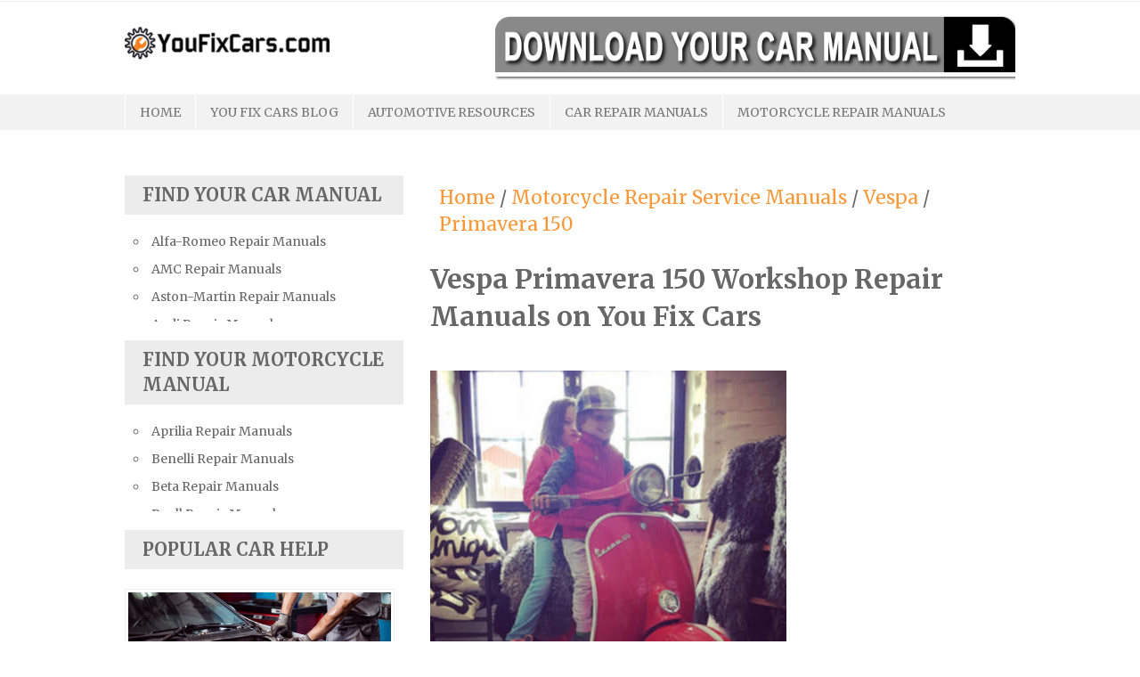

--- FILE ---
content_type: text/html; charset=UTF-8
request_url: https://www.youfixcars.com/motorcycle-service-repair-manual/Vespa/Primavera+150
body_size: 11713
content:
<!DOCTYPE html>
<html lang="en-US">
<head>
<meta charset="UTF-8">
<meta name="viewport" content="width=device-width, initial-scale=1">
<link rel="profile" href="https://gmpg.org/xfn/11">
<link rel="pingback" href="https://www.youfixcars.com/xmlrpc.php">

	<!-- This site is optimized with the Yoast SEO plugin v15.2.1 - https://yoast.com/wordpress/plugins/seo/ -->
	<title>Vespa Primavera 150 Service Repair Manual - Vespa Primavera 150 PDF Online Downloads</title>
	<meta property="og:locale" content="en_US" />
	<meta property="og:title" content="Page not found - YouFixCars.com" />
	<meta property="og:site_name" content="YouFixCars.com" />
	<script type="application/ld+json" class="yoast-schema-graph">{"@context":"https://schema.org","@graph":[{"@type":"Organization","@id":"https://www.youfixcars.com/#organization","name":"You Fix Cars","url":"https://www.youfixcars.com/","sameAs":[],"logo":{"@type":"ImageObject","@id":"https://www.youfixcars.com/#logo","inLanguage":"en-US","url":"https://www.youfixcars.com/wp-content/uploads/2017/04/you-fix-cars-logo-300px.png","width":300,"height":56,"caption":"You Fix Cars"},"image":{"@id":"https://www.youfixcars.com/#logo"}},{"@type":"WebSite","@id":"https://www.youfixcars.com/#website","url":"https://www.youfixcars.com/","name":"YouFixCars.com","description":"Auto Repair Help and DIY Resources","publisher":{"@id":"https://www.youfixcars.com/#organization"},"potentialAction":[{"@type":"SearchAction","target":"https://www.youfixcars.com/?s={search_term_string}","query-input":"required name=search_term_string"}],"inLanguage":"en-US"}]}</script>
	<!-- / Yoast SEO plugin. -->


<link rel='dns-prefetch' href='//fonts.googleapis.com' />
<link rel='dns-prefetch' href='//s.w.org' />
<link rel="alternate" type="application/rss+xml" title="YouFixCars.com &raquo; Feed" href="https://www.youfixcars.com/feed/" />
<link rel="alternate" type="application/rss+xml" title="YouFixCars.com &raquo; Comments Feed" href="https://www.youfixcars.com/comments/feed/" />
		<script type="text/javascript">
			window._wpemojiSettings = {"baseUrl":"https:\/\/s.w.org\/images\/core\/emoji\/13.0.0\/72x72\/","ext":".png","svgUrl":"https:\/\/s.w.org\/images\/core\/emoji\/13.0.0\/svg\/","svgExt":".svg","source":{"concatemoji":"https:\/\/www.youfixcars.com\/wp-includes\/js\/wp-emoji-release.min.js?ver=5.5.17"}};
			!function(e,a,t){var n,r,o,i=a.createElement("canvas"),p=i.getContext&&i.getContext("2d");function s(e,t){var a=String.fromCharCode;p.clearRect(0,0,i.width,i.height),p.fillText(a.apply(this,e),0,0);e=i.toDataURL();return p.clearRect(0,0,i.width,i.height),p.fillText(a.apply(this,t),0,0),e===i.toDataURL()}function c(e){var t=a.createElement("script");t.src=e,t.defer=t.type="text/javascript",a.getElementsByTagName("head")[0].appendChild(t)}for(o=Array("flag","emoji"),t.supports={everything:!0,everythingExceptFlag:!0},r=0;r<o.length;r++)t.supports[o[r]]=function(e){if(!p||!p.fillText)return!1;switch(p.textBaseline="top",p.font="600 32px Arial",e){case"flag":return s([127987,65039,8205,9895,65039],[127987,65039,8203,9895,65039])?!1:!s([55356,56826,55356,56819],[55356,56826,8203,55356,56819])&&!s([55356,57332,56128,56423,56128,56418,56128,56421,56128,56430,56128,56423,56128,56447],[55356,57332,8203,56128,56423,8203,56128,56418,8203,56128,56421,8203,56128,56430,8203,56128,56423,8203,56128,56447]);case"emoji":return!s([55357,56424,8205,55356,57212],[55357,56424,8203,55356,57212])}return!1}(o[r]),t.supports.everything=t.supports.everything&&t.supports[o[r]],"flag"!==o[r]&&(t.supports.everythingExceptFlag=t.supports.everythingExceptFlag&&t.supports[o[r]]);t.supports.everythingExceptFlag=t.supports.everythingExceptFlag&&!t.supports.flag,t.DOMReady=!1,t.readyCallback=function(){t.DOMReady=!0},t.supports.everything||(n=function(){t.readyCallback()},a.addEventListener?(a.addEventListener("DOMContentLoaded",n,!1),e.addEventListener("load",n,!1)):(e.attachEvent("onload",n),a.attachEvent("onreadystatechange",function(){"complete"===a.readyState&&t.readyCallback()})),(n=t.source||{}).concatemoji?c(n.concatemoji):n.wpemoji&&n.twemoji&&(c(n.twemoji),c(n.wpemoji)))}(window,document,window._wpemojiSettings);
		</script>
		<style type="text/css">
img.wp-smiley,
img.emoji {
	display: inline !important;
	border: none !important;
	box-shadow: none !important;
	height: 1em !important;
	width: 1em !important;
	margin: 0 .07em !important;
	vertical-align: -0.1em !important;
	background: none !important;
	padding: 0 !important;
}
</style>
	<link rel='stylesheet' id='wp-block-library-css'  href='https://www.youfixcars.com/wp-includes/css/dist/block-library/style.min.css?ver=5.5.17' type='text/css' media='all' />
<link rel='stylesheet' id='contact-form-7-css'  href='https://www.youfixcars.com/wp-content/plugins/contact-form-7/includes/css/styles.css?ver=5.3' type='text/css' media='all' />
<link rel='stylesheet' id='zimple-lite-merriweather-google-font-style-css'  href='//fonts.googleapis.com/css?family=Merriweather%3A400%2C700%2C300italic&#038;ver=5.5.17' type='text/css' media='all' />
<link rel='stylesheet' id='font-awesome-css'  href='https://www.youfixcars.com/wp-content/themes/zimple-lite/css/font-awesome.min.css?ver=5.5.17' type='text/css' media='all' />
<link rel='stylesheet' id='bootstrap-css'  href='https://www.youfixcars.com/wp-content/themes/zimple-lite/css/bootstrap.min.css?ver=5.5.17' type='text/css' media='all' />
<link rel='stylesheet' id='flexslider-css'  href='https://www.youfixcars.com/wp-content/themes/zimple-lite/css/flexslider.css?ver=5.5.17' type='text/css' media='all' />
<link rel='stylesheet' id='stylesheet-css'  href='https://www.youfixcars.com/wp-content/themes/zimple-lite/style.css?ver=5.5.17' type='text/css' media='all' />
<link rel='stylesheet' id='responsive-css'  href='https://www.youfixcars.com/wp-content/themes/zimple-lite/css/responsive.css?ver=5.5.17' type='text/css' media='all' />
<script type='text/javascript' src='https://www.youfixcars.com/wp-includes/js/jquery/jquery.js?ver=1.12.4-wp' id='jquery-core-js'></script>
<link rel="https://api.w.org/" href="https://www.youfixcars.com/wp-json/" /><link rel="EditURI" type="application/rsd+xml" title="RSD" href="https://www.youfixcars.com/xmlrpc.php?rsd" />
<link rel="wlwmanifest" type="application/wlwmanifest+xml" href="https://www.youfixcars.com/wp-includes/wlwmanifest.xml" /> 
<meta name="generator" content="WordPress 5.5.17" />
	<style type="text/css">

		/* Main Navigtiona  */
		
		#site-navigation {
			background: ;
		}

		#site-navigation ul li:hover,
		#site-navigation ul li:hover > a,
		#site-navigation ul li.current-menu-parent > a,
		#site-navigation ul li.current-menu-ancestor > a,
		#site-navigation ul li.current_page_ancestor > a,
		#site-navigation ul li.current-menu-item > a {
			background: ;
		}
		

		/* Link color */
		a, .widget ul li a,
		.f-widget ul li a .site-footer .textwidget {
			color: ;
		}

	</style>
	<meta name="description" content="Vespa Primavera 150 for factory, & Haynes service repair manuals. Vespa Primavera 150 repair manual PDF"><meta name="keywords" content="Vespa Primavera 150 Engine, Vespa Primavera 150 Control System, Vespa Primavera 150 Mechanical, Vespa Primavera 150 Fuel Service Specifications, Vespa Primavera 150 Emission Control, Vespa Primavera 150 Intake Exhaust Cooling, Vespa Primavera 150 Lube, Vespa Primavera 150 Ignition Starting Charging, Vespa Primavera 150 Motorcycle Transmission Clutch, Vespa Primavera 150 Manual Transmission, Vespa Primavera 150 Transfer Propeller Shaft, Vespa Primavera 150 Drive Shaft, Vespa Primavera 150 Differential, Vespa Primavera 150 Axle Suspension, Vespa Primavera 150 Tire & Wheel, Vespa Primavera 150 Brake Control, Vespa Primavera 150 Brake, Vespa Primavera 150 Parking Brake, Vespa Primavera 150 Steering Column, Vespa Primavera 150 Power Steering, Vespa Primavera 150 Air Condition, Vespa Primavera 150 Suppl Restraint System, Vespa Primavera 150 Seat Belt, Vespa Primavera 150 Engine Immobilizer, Vespa Primavera 150 Cruise Control, Vespa Primavera 150 Wiper & Washer, Vespa Primavera 150 Door Lock, Vespa Primavera 150 Meter Audio/Visual, Vespa Primavera 150 Horn, Vespa Primavera 150 Windshield/Glass Mirror, Vespa Primavera 150 Instrument Panel, Vespa Primavera 150 Seat, Vespa Primavera 150 Engine Hood/ Door, Vespa Primavera 150 Exterior & Interior, Vespa Primavera 150 Electrical"></head>

<body class="error404 wp-custom-logo sidebar-left">
<div id="page" class="site">
	<a class="skip-link screen-reader-text" href="#main">Skip to content</a>

	<header id="masthead" class="site-header" role="banner">

		<div class="header-section">
			<div class="site-headline inner clearfix">
				<div class="col-lg-12">
									</div>
			</div>
		</div>

		<div class="inner clearfix">
			<div class="inner-header">
				<!-- Logo -->
							<div class="site-branding logo col-xs-4 col-sm-12 col-md-4 col-lg-4">
															<h2 class="site-title logo" itemprop="headline">
							<a href="https://www.youfixcars.com/" rel="home" title="Auto Repair Help and DIY Resources">
								<img src="https://www.youfixcars.com/wp-content/uploads/2017/04/cropped-you-fix-cars-logo-300px-1.png" alt="Auto Repair Help and DIY Resources" />
							</a>
						</h2>
											</div>
			
				<!-- Header Ads -->
										<div class="ads-728x90 ads-top col-xs-8 col-sm-12 col-md-12 col-lg-8">
							<div id="text-5" class="widget widget_text">			<div class="textwidget"><p><a href="https://www.youfixcars.com/auto-service-repair-manual/"><img loading="lazy" class="wp-image-2964 alignright" src="https://www.youfixcars.com/wp-content/uploads/2018/02/repairBanner.gif" alt="Car Repair Manuals" width="584" height="55" /></a></p>
</div>
		</div>						</div>
					
					
			</div>
		</div>

		<nav  class="secondary-navigation default-menu navbar navbar-default" role="navigation"> 
			<div class="main-menu inner">
				<div class="navbar-header"> 
					<button type="button" class="navbar-toggle" data-toggle="collapse" data-target=".navbar-ex1-collapse"> 
						<span class="sr-only">Toggle Navigation</span> 
						<span class="icon-bar"></span> 
						<span class="icon-bar"></span> 
						<span class="icon-bar"></span> 
					</button>
					<a class="navbar-brand" href="#">Menu</a>
				</div>

									<div class="collapse navbar-collapse navbar-ex1-collapse"> 

						<ul id="menu-top-nav-without-car-manuals" class="menu nav navbar-nav"><li id="menu-item-3508" class="menu-item menu-item-type-custom menu-item-object-custom menu-item-3508"><a href="/">Home</a></li>
<li id="menu-item-3494" class="menu-item menu-item-type-custom menu-item-object-custom menu-item-has-children menu-item-3494"><a href="/fix-cars-blog/">You Fix Cars Blog</a>
<ul class="sub-menu">
	<li id="menu-item-3695" class="menu-item menu-item-type-taxonomy menu-item-object-category menu-item-3695"><a href="https://www.youfixcars.com/category/popular-car-help/">Popular Car Help</a></li>
	<li id="menu-item-3692" class="menu-item menu-item-type-taxonomy menu-item-object-category menu-item-3692"><a href="https://www.youfixcars.com/category/automotive-info/">Automotive Info</a></li>
	<li id="menu-item-3694" class="menu-item menu-item-type-taxonomy menu-item-object-category menu-item-3694"><a href="https://www.youfixcars.com/category/auto-maintenance/">Auto Maintenance</a></li>
	<li id="menu-item-3691" class="menu-item menu-item-type-taxonomy menu-item-object-category menu-item-3691"><a href="https://www.youfixcars.com/category/car-repair-help/">Car Repair Help</a></li>
	<li id="menu-item-3693" class="menu-item menu-item-type-taxonomy menu-item-object-category menu-item-3693"><a href="https://www.youfixcars.com/category/buying-and-selling/">Buying and Selling Automobiles</a></li>
	<li id="menu-item-3496" class="menu-item menu-item-type-custom menu-item-object-custom menu-item-3496"><a href="/fix-cars-blog-legacy/">Older Car Repair Posts</a></li>
</ul>
</li>
<li id="menu-item-3497" class="menu-item menu-item-type-custom menu-item-object-custom menu-item-has-children menu-item-3497"><a href="#">Automotive Resources</a>
<ul class="sub-menu">
	<li id="menu-item-3498" class="menu-item menu-item-type-custom menu-item-object-custom menu-item-3498"><a href="/automotive-air-conditioning/">Air Conditioning</a></li>
	<li id="menu-item-3499" class="menu-item menu-item-type-custom menu-item-object-custom menu-item-3499"><a href="/automotive-engine/">Automobile Engines</a></li>
	<li id="menu-item-3500" class="menu-item menu-item-type-custom menu-item-object-custom menu-item-3500"><a href="/automotive-electrical/">Automotive Electrical</a></li>
	<li id="menu-item-3501" class="menu-item menu-item-type-custom menu-item-object-custom menu-item-3501"><a href="/car-suspension/">Steering and Suspension</a></li>
	<li id="menu-item-3502" class="menu-item menu-item-type-custom menu-item-object-custom menu-item-3502"><a href="/manual-drive-trains/">Manual Drive Trains</a></li>
	<li id="menu-item-3503" class="menu-item menu-item-type-custom menu-item-object-custom menu-item-3503"><a href="/automatic-transmissions/">Automatic Transmissions</a></li>
	<li id="menu-item-3504" class="menu-item menu-item-type-custom menu-item-object-custom menu-item-3504"><a href="/check-engine-light/">Check Engine Light</a></li>
	<li id="menu-item-3505" class="menu-item menu-item-type-custom menu-item-object-custom menu-item-3505"><a href="/car-disc-brakes/">Car Disc Brakes</a></li>
</ul>
</li>
<li id="menu-item-3733" class="menu-item menu-item-type-custom menu-item-object-custom menu-item-3733"><a href="/auto-service-repair-manual">Car Repair Manuals</a></li>
<li id="menu-item-3507" class="menu-item menu-item-type-custom menu-item-object-custom menu-item-3507"><a href="/motorcycle-service-repair-manual/">Motorcycle Repair Manuals</a></li>
</ul>					</div>
							</div>
		</nav>
		<div id="catcher" ></div>
	</header><!-- #masthead -->

	<center><div id="waldo-tag-5188" style="padding: 10px 0px;"></div></center>
	<div id="content" class="site-content inner"><style>
.output p {
    font-size: 1.5em;
}
.output li {
    padding: 4px 22px;
    margin: 5px 0;
    border-radius: 4px;
	font-size: 16px;
	font-weight: bold;
    -webkit-box-sizing: content-box !important;
    -moz-box-sizing: content-box !important;
    box-sizing: content-box !important;
        border: 1px solid #bbb;
        list-style: none;
}
.manualcount {
	font-size: 14px;
	font-weight: normal;
	color: #888888;
}
.carsnavi {
    font-size: 1.5em;
    margin: 10px;
    margin-bottom: 25px;
}


.gridli {
background: inherit !important;
padding: 0px !important;
border-radius: 0px 0px 5px 5px !important;
text-align: center;
    width: 200px;
    min-height: 250px;
    display: -moz-inline-stack;
    display: inline-block;
    vertical-align: top;
    margin: 15px !important;
    zoom: 1;
    *display: inline;
    _height: 250px;
}
.gridlistitem img{
max-width: 200px;
}
.gridlistitem {
    -webkit-box-sizing: content-box !important;
    -moz-box-sizing: content-box !important;
    box-sizing: content-box !important;
}
.makemodelname {
font-weight: bold;
font-size: 1.4em;
}

</style>

	<!--	<div id="main" style="margin-top: 0px !important;">

<div id="primary" class="c8 fr" role="main"> -->

<div id="content" class="site-content inner">
	<div id="primary" class="content-area content-left col-xs-12 col-sm-12 col-md-8 col-lg-8">
	    
	    
<div class="carsnavi">
			<a href="/" id="bread_home">Home</a> /
			<a href="/motorcycle-service-repair-manual">Motorcycle Repair Service Manuals</a>
							/ <a href="/motorcycle-service-repair-manual/Vespa">Vespa</a>
											/ <a href="/motorcycle-service-repair-manual/Vespa/Primavera+150">Primavera 150</a>
							</div>
<h1>Vespa Primavera 150 Workshop Repair Manuals on You Fix Cars</h1>
<br>
<div class="output">		
<div style="max-width: 500px;"><img alt="Vespa Primavera 150 service repair manuals" src="https://www.tradebit.com/images/manuals/motorcycle/408a4c6dcd5506f6b9281907e22c94e1.jpg" style="max-width: 100%;"></div><br><p>You Fix Cars has motorcycle service repair manuals for your Vespa Primavera 150 - download your manual now! <a rel="nofollow" href="https://www.tradebit.com/motorcycle-service-repair-manual/Vespa/Primavera+150">Vespa Primavera 150 service repair manuals</a></p><br><br><p><span style='font-weight: bold !important';>Complete list of Vespa Primavera 150 motorcycle service repair manuals:</span></p><br><br><ul><li style="background: none !important;" class="fileli"><img src="[data-uri]" style="float: left; margin-right: 5px;"> <a style="text-decoration: underline;" rel="nofollow" href="https://www.tradebit.com/filedetail.php/279504994-2013-vespa-primavera-125-150-i?a=506530">2013 Vespa Primavera 125 - 150  i.e. 3Valvole Service Manual</a></li></ul><br><br><br><br><br><br><br><br><br><br>
</div>
</div>
      
<aside id="secondary" class="widget-area ewidget col-xs-12 col-sm-4 col-md-4 col-lg-4" role="complementary">
	<section id="text-9" class="widget widget_text"><h2 class="widget-title">Find Your Car Manual</h2>			<div class="textwidget"><ul class="links-list" style="max-height: 100px; overflow: scroll;">
<li><a href="/auto-service-repair-manual/Alfa-Romeo">Alfa-Romeo Repair Manuals</a></li>
<li><a href="/auto-service-repair-manual/AMC">AMC Repair Manuals</a></li>
<li><a href="/auto-service-repair-manual/Aston-Martin">Aston-Martin Repair Manuals</a></li>
<li><a href="/auto-service-repair-manual/Audi">Audi Repair Manuals</a></li>
<li><a href="/auto-service-repair-manual/Austin">Austin Repair Manuals</a></li>
<li><a href="/auto-service-repair-manual/Austin-Healey">Austin-Healey Repair Manuals</a></li>
<li><a href="/auto-service-repair-manual/Bentley">Bentley Repair Manuals</a></li>
<li><a href="/auto-service-repair-manual/BMW">BMW Repair Manuals</a></li>
<li><a href="/auto-service-repair-manual/Buick">Buick Repair Manuals</a></li>
<li><a href="/auto-service-repair-manual/Cadillac">Cadillac Repair Manuals</a></li>
<li><a href="/auto-service-repair-manual/Chevrolet">Chevrolet Repair Manuals</a></li>
<li><a href="/auto-service-repair-manual/Chrysler">Chrysler Repair Manuals</a></li>
<li><a href="/auto-service-repair-manual/Citroen">Citroen Repair Manuals</a></li>
<li><a href="/auto-service-repair-manual/Dacia">Dacia Repair Manuals</a></li>
<li><a href="/auto-service-repair-manual/Daewoo">Daewoo Repair Manuals</a></li>
<li><a href="/auto-service-repair-manual/Daihatsu">Daihatsu Repair Manuals</a></li>
<li><a href="/auto-service-repair-manual/Datsun">Datsun Repair Manuals</a></li>
<li><a href="/auto-service-repair-manual/Dodge">Dodge Repair Manuals</a></li>
<li><a href="/auto-service-repair-manual/Eagle">Eagle Repair Manuals</a></li>
<li><a href="/auto-service-repair-manual/Ferrari">Ferrari Repair Manuals</a></li>
<li><a href="/auto-service-repair-manual/Ford">Ford Repair Manuals</a></li>
<li><a href="/auto-service-repair-manual/FIAT">FIAT Repair Manuals</a></li>
<li><a href="/auto-service-repair-manual/GMC">GMC Repair Manuals</a></li>
<li><a href="/auto-service-repair-manual/Holden">Holden Repair Manuals</a></li>
<li><a href="/auto-service-repair-manual/Hummer">Hummer Repair Manuals</a></li>
<li><a href="/auto-service-repair-manual/Hyundai">Hyundai Repair Manuals</a></li>
<li><a href="/auto-service-repair-manual/Infiniti">Infiniti Repair Manuals</a></li>
<li><a href="/auto-service-repair-manual/Isuzu">Isuzu Repair Manuals</a></li>
<li><a href="/auto-service-repair-manual/Jaguar">Jaguar Repair Manuals</a></li>
<li><a href="/auto-service-repair-manual/Jeep">Jeep Repair Manuals</a></li>
<li><a href="/auto-service-repair-manual/Kia">Kia Repair Manuals</a></li>
<li><a href="/auto-service-repair-manual/Lamborghini">Lamborghini Repair Manuals</a></li>
<li><a href="/auto-service-repair-manual/Lancia">Lancia Repair Manuals</a></li>
<li><a href="/auto-service-repair-manual/Land+Rover">Land Rover Repair Manuals</a></li>
<li><a href="/auto-service-repair-manual/Lexus">Lexus Repair Manuals</a></li>
<li><a href="/auto-service-repair-manual/Lincoln">Lincoln Repair Manuals</a></li>
<li><a href="/auto-service-repair-manual/Lotus">Lotus Repair Manuals</a></li>
<li><a href="/auto-service-repair-manual/Maserati">Maserati Repair Manuals</a></li>
<li><a href="/auto-service-repair-manual/Mazda">Mazda Repair Manuals</a></li>
<li><a href="/auto-service-repair-manual/Mercedes-Benz">Mercedes-Benz Repair Manuals</a></li>
<li><a href="/auto-service-repair-manual/Mercury">Mercury Repair Manuals</a></li>
<li><a href="/auto-service-repair-manual/MG">MG Repair Manuals</a></li>
<li><a href="/auto-service-repair-manual/MINI">MINI Repair Manuals</a></li>
<li><a href="/auto-service-repair-manual/Mitsubishi">Mitsubishi Repair Manuals</a></li>
<li><a href="/auto-service-repair-manual/Morgan">Morgan Repair Manuals</a></li>
<li><a href="/auto-service-repair-manual/Morris">Morris Repair Manuals</a></li>
<li><a href="/auto-service-repair-manual/Nissan">Nissan Repair Manuals</a></li>
<li><a href="/auto-service-repair-manual/Oldsmobile">Oldsmobile Repair Manuals</a></li>
<li><a href="/auto-service-repair-manual/Opel">Opel Repair Manuals</a></li>
<li><a href="/auto-service-repair-manual/Peugeot">Peugeot Repair Manuals</a></li>
<li><a href="/auto-service-repair-manual/Plymouth">Plymouth Repair Manuals</a></li>
<li><a href="/auto-service-repair-manual/Pontiac">Pontiac Repair Manuals</a></li>
<li><a href="/auto-service-repair-manual/Porsche">Porsche Repair Manuals</a></li>
<li><a href="/auto-service-repair-manual/Renault">Renault Repair Manuals</a></li>
<li><a href="/auto-service-repair-manual/Rolls-Royce">Rolls-Royce Repair Manuals</a></li>
<li><a href="/auto-service-repair-manual/Rover">Rover Repair Manuals</a></li>
<li><a href="/auto-service-repair-manual/Saab">Saab Repair Manuals</a></li>
<li><a href="/auto-service-repair-manual/Saturn">Saturn Repair Manuals</a></li>
<li><a href="/auto-service-repair-manual/Scion">Scion Repair Manuals</a></li>
<li><a href="/auto-service-repair-manual/Seat">Seat Repair Manuals</a></li>
<li><a href="/auto-service-repair-manual/Skoda">Skoda Repair Manuals</a></li>
<li><a href="/auto-service-repair-manual/Smart">Smart Repair Manuals</a></li>
<li><a href="/auto-service-repair-manual/Ssangyong">Ssangyong Repair Manuals</a></li>
<li><a href="/auto-service-repair-manual/Subaru">Subaru Repair Manuals</a></li>
<li><a href="/auto-service-repair-manual/Suzuki">Suzuki Repair Manuals</a></li>
<li><a href="/auto-service-repair-manual/Toyota">Toyota Repair Manuals</a></li>
<li><a href="/auto-service-repair-manual/Triumph">Triumph Repair Manuals</a></li>
<li><a href="/auto-service-repair-manual/TVR">TVR Repair Manuals</a></li>
<li><a href="/auto-service-repair-manual/Vauxhall">Vauxhall Repair Manuals</a></li>
<li><a href="/auto-service-repair-manual/Volkswagen">Volkswagen Repair Manuals</a></li>
<li><a href="/auto-service-repair-manual/Volvo">Volvo Repair Manuals</a></li>
</ul>
</div>
		</section><section id="text-8" class="widget widget_text"><h2 class="widget-title">Find your Motorcycle Manual</h2>			<div class="textwidget"><ul class="links-list" style="max-height: 100px; overflow: scroll;">
<li><a href="/motorcycle-service-repair-manual/Aprilia">Aprilia Repair Manuals</a></li>
<li><a href="/motorcycle-service-repair-manual/Benelli">Benelli Repair Manuals</a></li>
<li><a href="/motorcycle-service-repair-manual/Beta">Beta Repair Manuals</a></li>
<li><a href="/motorcycle-service-repair-manual/Buell">Buell Repair Manuals</a></li>
<li><a href="/motorcycle-service-repair-manual/Cagiva">Cagiva Repair Manuals</a></li>
<li><a href="/motorcycle-service-repair-manual/Can-Am">Can-Am Repair Manuals</a></li>
<li><a href="/motorcycle-service-repair-manual/Ducati">Ducati Repair Manuals</a></li>
<li><a href="/motorcycle-service-repair-manual/Harley-Davidson">Harley-Davidson Repair Manuals</a></li>
<li><a href="/motorcycle-service-repair-manual/Husaberg">Husaberg Repair Manuals</a></li>
<li><a href="/motorcycle-service-repair-manual/Husqvarna">Husqvarna Repair Manuals</a></li>
<li><a href="/motorcycle-service-repair-manual/Hyosung">Hyosung Repair Manuals</a></li>
<li><a href="/motorcycle-service-repair-manual/Indian">Indian Repair Manuals</a></li>
<li><a href="/motorcycle-service-repair-manual/Kawasaki">Kawasaki Repair Manuals</a></li>
<li><a href="/motorcycle-service-repair-manual/KTM">KTM Repair Manuals</a></li>
<li><a href="/motorcycle-service-repair-manual/Kymco">Kymco Repair Manuals</a></li>
<li><a href="/motorcycle-service-repair-manual/Laverda">Laverda Repair Manuals</a></li>
<li><a href="/motorcycle-service-repair-manual/Moto+Guzzi">Moto Guzzi Repair Manuals</a></li>
<li><a href="/motorcycle-service-repair-manual/MV">MV Repair Manuals</a></li>
<li><a href="/motorcycle-service-repair-manual/Piaggio">Piaggio Repair Manuals</a></li>
<li><a href="/motorcycle-service-repair-manual/Ural">Ural Repair Manuals</a></li>
<li><a href="/motorcycle-service-repair-manual/Vespa">Vespa Repair Manuals</a></li>
<li><a href="/motorcycle-service-repair-manual/Victory">Victory Repair Manuals</a></li>
<li><a href="/motorcycle-service-repair-manual/Yamaha">Yamaha Repair Manuals</a></li>
</ul>
</div>
		</section><style>
.rpwe-block ul{list-style:none!important;margin-left:0!important;padding-left:0!important;}.rpwe-block li{border-bottom:1px solid #eee;margin-bottom:10px;padding-bottom:10px;list-style-type: none;}.rpwe-block a{display:inline!important;text-decoration:none;}.rpwe-block h3{background:none!important;clear:none;margin-bottom:0!important;margin-top:0!important;font-weight:400;font-size:12px!important;line-height:1.5em;}.rpwe-thumb{border:1px solid #EEE!important;box-shadow:none!important;margin:2px 10px 2px 0;padding:3px!important;}.rpwe-summary{font-size:12px;}.rpwe-time{color:#bbb;font-size:11px;}.rpwe-comment{color:#bbb;font-size:11px;padding-left:5px;}.rpwe-alignleft{display:inline;float:left;}.rpwe-alignright{display:inline;float:right;}.rpwe-aligncenter{display:block;margin-left: auto;margin-right: auto;}.rpwe-clearfix:before,.rpwe-clearfix:after{content:"";display:table !important;}.rpwe-clearfix:after{clear:both;}.rpwe-clearfix{zoom:1;}
</style>
	<section id="rpwe_widget-4" class="widget rpwe_widget recent-posts-extended"><h2 class="widget-title">Popular Car Help</h2><div  class="rpwe-block "><ul class="rpwe-ul"><li class="rpwe-li rpwe-clearfix"><a class="rpwe-img" href="https://www.youfixcars.com/3072/7-signs-your-car-needs-a-tune-up/"  rel="bookmark"><img class="rpwe-aligncenter rpwe-thumb" src="https://www.youfixcars.com/wp-content/uploads/2018/06/car-needs-a-tune-up-974x300.jpeg" alt="7 Signs Your Car Needs a Tune-Up"></a><h3 class="rpwe-title"><a href="https://www.youfixcars.com/3072/7-signs-your-car-needs-a-tune-up/" title="Permalink to 7 Signs Your Car Needs a Tune-Up" rel="bookmark">7 Signs Your Car Needs a Tune-Up</a></h3><div class="rpwe-summary">Your car could be a fantastic piece of machinery that has never given you a problem. However, over time, that &hellip;</div></li><li class="rpwe-li rpwe-clearfix"><a class="rpwe-img" href="https://www.youfixcars.com/3087/how-to-fix-a-bad-exhaust-leak/"  rel="bookmark"><img class="rpwe-aligncenter rpwe-thumb" src="https://www.youfixcars.com/wp-content/uploads/2018/06/exhaust-leak-451x300.jpeg" alt="How to Fix a Bad Exhaust Leak"></a><h3 class="rpwe-title"><a href="https://www.youfixcars.com/3087/how-to-fix-a-bad-exhaust-leak/" title="Permalink to How to Fix a Bad Exhaust Leak" rel="bookmark">How to Fix a Bad Exhaust Leak</a></h3><div class="rpwe-summary">Exhaust leaks can become a serious issue if they aren't taken care of early enough. Here's a handy guide on &hellip;</div></li></ul></div><!-- Generated by http://wordpress.org/plugins/recent-posts-widget-extended/ --></section><style>
.rpwe-block ul{list-style:none!important;margin-left:0!important;padding-left:0!important;}.rpwe-block li{border-bottom:1px solid #eee;margin-bottom:10px;padding-bottom:10px;list-style-type: none;}.rpwe-block a{display:inline!important;text-decoration:none;}.rpwe-block h3{background:none!important;clear:none;margin-bottom:0!important;margin-top:0!important;font-weight:400;font-size:12px!important;line-height:1.5em;}.rpwe-thumb{border:1px solid #EEE!important;box-shadow:none!important;margin:2px 10px 2px 0;padding:3px!important;}.rpwe-summary{font-size:12px;}.rpwe-time{color:#bbb;font-size:11px;}.rpwe-comment{color:#bbb;font-size:11px;padding-left:5px;}.rpwe-alignleft{display:inline;float:left;}.rpwe-alignright{display:inline;float:right;}.rpwe-aligncenter{display:block;margin-left: auto;margin-right: auto;}.rpwe-clearfix:before,.rpwe-clearfix:after{content:"";display:table !important;}.rpwe-clearfix:after{clear:both;}.rpwe-clearfix{zoom:1;}
</style>
	<section id="rpwe_widget-2" class="widget rpwe_widget recent-posts-extended"><h2 class="widget-title">Recent You Fix Cars Posts</h2><div  class="rpwe-block "><ul class="rpwe-ul"><li class="rpwe-li rpwe-clearfix"><a class="rpwe-img" href="https://www.youfixcars.com/5072/the-3-most-important-things-to-do-before-buying-a-used-car-in-california-2/"  rel="bookmark"><img class="rpwe-alignleft rpwe-thumb" src="https://www.youfixcars.com/wp-content/uploads/2022/11/06cf6f41ad1a09c870302b808f0b245a-75x75.jpeg" alt="The 3 most Important Things to Do Before Buying a Used Car in California"></a><h3 class="rpwe-title"><a href="https://www.youfixcars.com/5072/the-3-most-important-things-to-do-before-buying-a-used-car-in-california-2/" title="Permalink to The 3 most Important Things to Do Before Buying a Used Car in California" rel="bookmark">The 3 most Important Things to Do Before Buying a Used Car in California</a></h3><time class="rpwe-time published" datetime="2022-11-07T20:45:02+00:00">November 7, 2022</time><div class="rpwe-summary">Did you know that Californians own over 17 million vehicles? &hellip;</div></li><li class="rpwe-li rpwe-clearfix"><a class="rpwe-img" href="https://www.youfixcars.com/4885/what-is-collision-coverage-and-does-your-vehicle-need-it-a-guide/"  rel="bookmark"><img class="rpwe-alignleft rpwe-thumb" src="https://www.youfixcars.com/wp-content/uploads/2021/10/629c0984cb3106d3cf78fa8b832550ed-75x75.jpg" alt="What Is Collision Coverage and Does Your Vehicle Need It? A Guide"></a><h3 class="rpwe-title"><a href="https://www.youfixcars.com/4885/what-is-collision-coverage-and-does-your-vehicle-need-it-a-guide/" title="Permalink to What Is Collision Coverage and Does Your Vehicle Need It? A Guide" rel="bookmark">What Is Collision Coverage and Does Your Vehicle Need It? A Guide</a></h3><time class="rpwe-time published" datetime="2021-10-11T05:50:04+00:00">October 11, 2021</time><div class="rpwe-summary">In any given year, there are approximately 48 million new &hellip;</div></li><li class="rpwe-li rpwe-clearfix"><a class="rpwe-img" href="https://www.youfixcars.com/4883/top-tips-for-off-road-driving/"  rel="bookmark"><img class="rpwe-alignleft rpwe-thumb" src="https://www.youfixcars.com/wp-content/uploads/2021/10/909e8a38f3005a01d82b8c17c49a990e-75x75.jpg" alt="Top Tips for Off Road Driving"></a><h3 class="rpwe-title"><a href="https://www.youfixcars.com/4883/top-tips-for-off-road-driving/" title="Permalink to Top Tips for Off Road Driving" rel="bookmark">Top Tips for Off Road Driving</a></h3><time class="rpwe-time published" datetime="2021-10-09T22:50:07+00:00">October 9, 2021</time><div class="rpwe-summary">Are you ready to try off road driving for the &hellip;</div></li><li class="rpwe-li rpwe-clearfix"><a class="rpwe-img" href="https://www.youfixcars.com/4881/8-impressive-benefits-of-buying-a-used-car/"  rel="bookmark"><img class="rpwe-alignleft rpwe-thumb" src="https://www.youfixcars.com/wp-content/uploads/2021/10/e9535b53f0c2e4bdf7202bc388aaa553-75x75.jpg" alt="8 Impressive Benefits of Buying a Used Car"></a><h3 class="rpwe-title"><a href="https://www.youfixcars.com/4881/8-impressive-benefits-of-buying-a-used-car/" title="Permalink to 8 Impressive Benefits of Buying a Used Car" rel="bookmark">8 Impressive Benefits of Buying a Used Car</a></h3><time class="rpwe-time published" datetime="2021-10-07T16:35:06+00:00">October 7, 2021</time><div class="rpwe-summary">Have you been thinking about upgrading your car? If so, &hellip;</div></li><li class="rpwe-li rpwe-clearfix"><a class="rpwe-img" href="https://www.youfixcars.com/4878/the-basics-of-car-market-value/"  rel="bookmark"><img class="rpwe-alignleft rpwe-thumb" src="https://www.youfixcars.com/wp-content/uploads/2021/10/599e13f8d6190d462eb651c7aeaa887f-75x75.jpg" alt="The Basics of Car Market Value"></a><h3 class="rpwe-title"><a href="https://www.youfixcars.com/4878/the-basics-of-car-market-value/" title="Permalink to The Basics of Car Market Value" rel="bookmark">The Basics of Car Market Value</a></h3><time class="rpwe-time published" datetime="2021-10-06T21:15:03+00:00">October 6, 2021</time><div class="rpwe-summary">Did you know that nearly 18 million cars are sold &hellip;</div></li><li class="rpwe-li rpwe-clearfix"><a class="rpwe-img" href="https://www.youfixcars.com/4875/how-to-make-money-from-your-car/"  rel="bookmark"><img class="rpwe-alignleft rpwe-thumb" src="https://www.youfixcars.com/wp-content/uploads/2021/10/c25ce320c5f1f64b5adf8c533b3acb39-75x75.jpg" alt="How to Make Money From Your Car"></a><h3 class="rpwe-title"><a href="https://www.youfixcars.com/4875/how-to-make-money-from-your-car/" title="Permalink to How to Make Money From Your Car" rel="bookmark">How to Make Money From Your Car</a></h3><time class="rpwe-time published" datetime="2021-10-05T15:55:04+00:00">October 5, 2021</time><div class="rpwe-summary">The 21st century is the age of the side hustle. &hellip;</div></li></ul></div><!-- Generated by http://wordpress.org/plugins/recent-posts-widget-extended/ --></section><section id="search-3" class="widget widget_search"><h2 class="widget-title">Search Car Repair Help</h2><form role="search" method="get" class="search-form" action="https://www.youfixcars.com/">
				<label>
					<span class="screen-reader-text">Search for:</span>
					<input type="search" class="search-field" placeholder="Search &hellip;" value="" name="s" />
				</label>
				<input type="submit" class="search-submit" value="Search" />
			</form></section><section id="nav_menu-5" class="widget widget_nav_menu"><h2 class="widget-title">Car Repair Resources</h2><div class="menu-main-links-on-side-container"><ul id="menu-main-links-on-side" class="menu"><li id="menu-item-32" class="menu-item menu-item-type-custom menu-item-object-custom menu-item-32"><a href="/">Home</a></li>
<li id="menu-item-1936" class="menu-item menu-item-type-post_type menu-item-object-page menu-item-1936"><a href="https://www.youfixcars.com/car-repair-manuals/">Auto Repair Manuals</a></li>
<li id="menu-item-1937" class="menu-item menu-item-type-post_type menu-item-object-page menu-item-1937"><a href="https://www.youfixcars.com/car-repair-help/">Car Repair Help</a></li>
<li id="menu-item-1938" class="menu-item menu-item-type-post_type menu-item-object-page menu-item-1938"><a href="https://www.youfixcars.com/auto-repair-videos/">Videos Auto Repair</a></li>
<li id="menu-item-1939" class="menu-item menu-item-type-post_type menu-item-object-page menu-item-1939"><a href="https://www.youfixcars.com/learn-auto-repair/">Automotive Training</a></li>
<li id="menu-item-1940" class="menu-item menu-item-type-post_type menu-item-object-page menu-item-1940"><a href="https://www.youfixcars.com/free-auto-repair-guide/">Free Car Repair Books</a></li>
<li id="menu-item-1941" class="menu-item menu-item-type-post_type menu-item-object-page menu-item-1941"><a href="https://www.youfixcars.com/auto-repair-news/">Auto Repair News</a></li>
<li id="menu-item-1942" class="menu-item menu-item-type-post_type menu-item-object-page menu-item-1942"><a href="https://www.youfixcars.com/automotive-special-tools/">Special Tools</a></li>
<li id="menu-item-1943" class="menu-item menu-item-type-post_type menu-item-object-page menu-item-1943"><a href="https://www.youfixcars.com/auto-repair-safety/">Auto Repair Safety</a></li>
</ul></div></section><section id="nav_menu-6" class="widget widget_nav_menu"><h2 class="widget-title">Car Repair Modules</h2><div class="menu-repair-modules-container"><ul id="menu-repair-modules" class="menu"><li id="menu-item-1948" class="menu-item menu-item-type-post_type menu-item-object-page menu-item-1948"><a href="https://www.youfixcars.com/automotive-air-conditioning/">Air Conditioning</a></li>
<li id="menu-item-1949" class="menu-item menu-item-type-post_type menu-item-object-page menu-item-1949"><a href="https://www.youfixcars.com/automotive-engine/">Engines Automobile</a></li>
<li id="menu-item-1950" class="menu-item menu-item-type-post_type menu-item-object-page menu-item-1950"><a href="https://www.youfixcars.com/automotive-electrical/">Automotive Electrical</a></li>
<li id="menu-item-1951" class="menu-item menu-item-type-post_type menu-item-object-page menu-item-1951"><a href="https://www.youfixcars.com/car-suspension/">Steering Suspension</a></li>
<li id="menu-item-1952" class="menu-item menu-item-type-post_type menu-item-object-page menu-item-1952"><a href="https://www.youfixcars.com/manual-drive-trains/">Manual Drive Trains</a></li>
<li id="menu-item-1953" class="menu-item menu-item-type-post_type menu-item-object-page menu-item-1953"><a href="https://www.youfixcars.com/automatic-transmissions/">Auto Transmissions</a></li>
<li id="menu-item-1954" class="menu-item menu-item-type-post_type menu-item-object-page menu-item-1954"><a href="https://www.youfixcars.com/check-engine-light/">Check Engine Light</a></li>
<li id="menu-item-1955" class="menu-item menu-item-type-post_type menu-item-object-page menu-item-1955"><a href="https://www.youfixcars.com/car-disc-brakes/">Car Disc Brakes</a></li>
<li id="menu-item-2005" class="menu-item menu-item-type-custom menu-item-object-custom menu-item-home menu-item-2005"><a href="https://www.youfixcars.com/#">Auto Repair Manuals</a></li>
<li id="menu-item-2006" class="menu-item menu-item-type-custom menu-item-object-custom menu-item-2006"><a href="https://www.youfixcars.com/manual-drive-trains/">Manual DriveTrains</a></li>
</ul></div></section><section id="nav_menu-9" class="widget widget_nav_menu"><h2 class="widget-title">YouFixCars.com Favorites</h2><div class="menu-youfixcars-favorites-container"><ul id="menu-youfixcars-favorites" class="menu"><li id="menu-item-3489" class="menu-item menu-item-type-custom menu-item-object-custom menu-item-3489"><a href="/wiring-diagrams/">Car Wiring Diagrams</a></li>
<li id="menu-item-3490" class="menu-item menu-item-type-custom menu-item-object-custom menu-item-3490"><a href="/chassis-lubrication/">Chassis Lubrication</a></li>
<li id="menu-item-3491" class="menu-item menu-item-type-custom menu-item-object-custom menu-item-3491"><a href="/knock-sensor-problems/">Knock Sensor Problems</a></li>
<li id="menu-item-3492" class="menu-item menu-item-type-custom menu-item-object-custom menu-item-3492"><a href="/mass-airflow-sensor/">Mass Airflow Sensor Problems</a></li>
<li id="menu-item-3493" class="menu-item menu-item-type-custom menu-item-object-custom menu-item-3493"><a href="/gas-cap-code/">Gas Cap Codes</a></li>
</ul></div></section><section id="nav_menu-7" class="widget widget_nav_menu"><h2 class="widget-title">Site Information</h2><div class="menu-site-information-container"><ul id="menu-site-information" class="menu"><li id="menu-item-2912" class="menu-item menu-item-type-post_type menu-item-object-page menu-item-2912"><a href="https://www.youfixcars.com/contact-youfixcars-com/">Contact YouFixCars.com</a></li>
<li id="menu-item-1992" class="menu-item menu-item-type-post_type menu-item-object-page menu-item-1992"><a href="https://www.youfixcars.com/privacy-policy-2/">Website Policies</a></li>
<li id="menu-item-1993" class="menu-item menu-item-type-post_type menu-item-object-page menu-item-1993"><a href="https://www.youfixcars.com/disclaimer-notice-2/">Disclosure Policy</a></li>
</ul></div></section><section id="text-7" class="widget widget_text"><h2 class="widget-title">Advertising Disclosure</h2>			<div class="textwidget"><p>I participate in the Amazon Services LLC Associates Program, an affiliate advertising program designed to provide a means for sites to earn advertising fees by advertising and linking to amazon.com. As an Amazon Associate I earn from qualifying purchases.</p>
</div>
		</section></aside><!-- #secondary -->
		

	</div><!-- #site-main -->


	</div><!-- #content -->

	<footer id="colophon" class="site-footer" role="contentinfo">
		
		
    <div class="footer-widget fwidget clearfix">
                    <div class="col-xs-12 col-sm-4 col-md-4 col-lg-4">
                <div id="nav_menu-8" class="widget widget_nav_menu"><h2 class="widget-title">Popular Repair Manuals</h2><div class="menu-popular-repair-manuals-container"><ul id="menu-popular-repair-manuals" class="menu"><li id="menu-item-3189" class="menu-item menu-item-type-custom menu-item-object-custom menu-item-3189"><a href="https://www.youfixcars.com/auto-service-repair-manual/Chevrolet/">Chevrolet Repair Manuals</a></li>
<li id="menu-item-3190" class="menu-item menu-item-type-custom menu-item-object-custom menu-item-3190"><a href="https://www.youfixcars.com/auto-service-repair-manual/Suzuki">Suzuki Repair Manuals</a></li>
<li id="menu-item-3191" class="menu-item menu-item-type-custom menu-item-object-custom menu-item-3191"><a href="https://www.youfixcars.com/auto-service-repair-manual/Ford">Ford Repair Manuals</a></li>
<li id="menu-item-3192" class="menu-item menu-item-type-custom menu-item-object-custom menu-item-3192"><a href="https://www.youfixcars.com/auto-service-repair-manual/BMW">BMW Repair Manuals</a></li>
<li id="menu-item-3193" class="menu-item menu-item-type-custom menu-item-object-custom menu-item-3193"><a href="https://www.youfixcars.com/auto-service-repair-manual/Toyota">Toyota Repair Manuals</a></li>
<li id="menu-item-3194" class="menu-item menu-item-type-custom menu-item-object-custom menu-item-3194"><a href="https://www.youfixcars.com/auto-service-repair-manual/GMC">GMC Repair Manuals</a></li>
<li id="menu-item-3195" class="menu-item menu-item-type-custom menu-item-object-custom menu-item-3195"><a href="https://www.youfixcars.com/auto-service-repair-manual/Subaru">Subaru Repair Manuals</a></li>
<li id="menu-item-3196" class="menu-item menu-item-type-custom menu-item-object-custom menu-item-3196"><a href="https://www.youfixcars.com/auto-service-repair-manual/Chrysler">Chrysler Repair Manuals</a></li>
<li id="menu-item-3615" class="menu-item menu-item-type-custom menu-item-object-custom menu-item-3615"><a href="https://www.youfixcars.com/auto-service-repair-manual/Volvo">Volvo Repair Manuals</a></li>
<li id="menu-item-3188" class="menu-item menu-item-type-custom menu-item-object-custom menu-item-3188"><a href="/auto-service-repair-manual/">* Find Your Repair Manual</a></li>
</ul></div></div>            </div>
                
                    <div class="col-xs-12 col-sm-4 col-md-4 col-lg-4">
                <style>
.rpwe-block ul{list-style:none!important;margin-left:0!important;padding-left:0!important;}.rpwe-block li{border-bottom:1px solid #eee;margin-bottom:10px;padding-bottom:10px;list-style-type: none;}.rpwe-block a{display:inline!important;text-decoration:none;}.rpwe-block h3{background:none!important;clear:none;margin-bottom:0!important;margin-top:0!important;font-weight:400;font-size:12px!important;line-height:1.5em;}.rpwe-thumb{border:1px solid #EEE!important;box-shadow:none!important;margin:2px 10px 2px 0;padding:3px!important;}.rpwe-summary{font-size:12px;}.rpwe-time{color:#bbb;font-size:11px;}.rpwe-comment{color:#bbb;font-size:11px;padding-left:5px;}.rpwe-alignleft{display:inline;float:left;}.rpwe-alignright{display:inline;float:right;}.rpwe-aligncenter{display:block;margin-left: auto;margin-right: auto;}.rpwe-clearfix:before,.rpwe-clearfix:after{content:"";display:table !important;}.rpwe-clearfix:after{clear:both;}.rpwe-clearfix{zoom:1;}
</style>
	<div id="rpwe_widget-3" class="widget rpwe_widget recent-posts-extended"><h2 class="widget-title">You Fix Cars Help</h2><div  class="rpwe-block "><ul class="rpwe-ul"><li class="rpwe-li rpwe-clearfix"><h3 class="rpwe-title"><a href="https://www.youfixcars.com/4871/a-beginners-guide-to-semi-truck-hauling/" title="Permalink to A Beginner&#8217;s Guide to Semi-Truck Hauling" rel="bookmark">A Beginner&#8217;s Guide to Semi-Truck Hauling</a></h3></li><li class="rpwe-li rpwe-clearfix"><h3 class="rpwe-title"><a href="https://www.youfixcars.com/4869/the-best-camping-gear-to-get-your-hands-on-in-2021/" title="Permalink to The Best Camping Gear to Get Your Hands On in 2021" rel="bookmark">The Best Camping Gear to Get Your Hands On in 2021</a></h3></li><li class="rpwe-li rpwe-clearfix"><h3 class="rpwe-title"><a href="https://www.youfixcars.com/4867/how-to-choose-the-right-insurance-policy/" title="Permalink to How to Choose the Right Insurance Policy" rel="bookmark">How to Choose the Right Insurance Policy</a></h3></li><li class="rpwe-li rpwe-clearfix"><h3 class="rpwe-title"><a href="https://www.youfixcars.com/4865/5-tips-for-saving-money-on-your-business-travels/" title="Permalink to 5 Tips for Saving Money on Your Business Travels" rel="bookmark">5 Tips for Saving Money on Your Business Travels</a></h3></li><li class="rpwe-li rpwe-clearfix"><h3 class="rpwe-title"><a href="https://www.youfixcars.com/4863/how-old-classic-cars-are-given-their-official-classic-designation/" title="Permalink to How Old Classic Cars Are Given Their Official Classic Designation" rel="bookmark">How Old Classic Cars Are Given Their Official Classic Designation</a></h3></li><li class="rpwe-li rpwe-clearfix"><h3 class="rpwe-title"><a href="https://www.youfixcars.com/4861/5-benefits-of-online-sales-training-courses-for-car-dealerships/" title="Permalink to 5 Benefits of Online Sales Training Courses for Car Dealerships" rel="bookmark">5 Benefits of Online Sales Training Courses for Car Dealerships</a></h3></li><li class="rpwe-li rpwe-clearfix"><h3 class="rpwe-title"><a href="https://www.youfixcars.com/4859/car-questions-can-a-car-fit-in-a-10x10-storage-unit/" title="Permalink to Car Questions: Can a Car Fit In a 10&#215;10 Storage Unit?" rel="bookmark">Car Questions: Can a Car Fit In a 10&#215;10 Storage Unit?</a></h3></li><li class="rpwe-li rpwe-clearfix"><h3 class="rpwe-title"><a href="https://www.youfixcars.com/4853/5-ways-to-wrap-cars-in-2021/" title="Permalink to 5 Ways to Wrap Cars in 2021" rel="bookmark">5 Ways to Wrap Cars in 2021</a></h3></li><li class="rpwe-li rpwe-clearfix"><h3 class="rpwe-title"><a href="https://www.youfixcars.com/4851/you-should-really-wrap-your-car-heres-why/" title="Permalink to You Should Really Wrap Your Car: Here&#8217;s Why" rel="bookmark">You Should Really Wrap Your Car: Here&#8217;s Why</a></h3></li></ul></div><!-- Generated by http://wordpress.org/plugins/recent-posts-widget-extended/ --></div>            </div>
        
                    <div class="col-xs-12 col-sm-4 col-md-4 col-lg-4">
                <div id="categories-2" class="widget widget_categories"><h2 class="widget-title">You Fix Cars Categories</h2>
			<ul>
					<li class="cat-item cat-item-11"><a href="https://www.youfixcars.com/category/repair-modules/air-conditioning/">Air Conditioning</a>
</li>
	<li class="cat-item cat-item-70"><a href="https://www.youfixcars.com/category/auto-maintenance/">Auto Maintenance</a>
</li>
	<li class="cat-item cat-item-2"><a href="https://www.youfixcars.com/category/auto-repair-manuals/">Auto Repair Manuals</a>
</li>
	<li class="cat-item cat-item-7"><a href="https://www.youfixcars.com/category/auto-repair-news/">Auto Repair News</a>
</li>
	<li class="cat-item cat-item-9"><a href="https://www.youfixcars.com/category/auto-repair-safety/">Auto Repair Safety</a>
</li>
	<li class="cat-item cat-item-30"><a href="https://www.youfixcars.com/category/automotive-info/">Automotive Info</a>
</li>
	<li class="cat-item cat-item-5"><a href="https://www.youfixcars.com/category/automotive-training/">Automotive Training</a>
</li>
	<li class="cat-item cat-item-91"><a href="https://www.youfixcars.com/category/buying-and-selling/">Buying and Selling</a>
</li>
	<li class="cat-item cat-item-3"><a href="https://www.youfixcars.com/category/car-repair-help/">Car Repair Help</a>
</li>
	<li class="cat-item cat-item-17"><a href="https://www.youfixcars.com/category/repair-modules/check-engine-light/">Check Engine Light</a>
</li>
	<li class="cat-item cat-item-12"><a href="https://www.youfixcars.com/category/repair-modules/engines-automobile/">Engines Automobile</a>
</li>
	<li class="cat-item cat-item-34"><a href="https://www.youfixcars.com/category/other-useful-info/">Other Useful Info</a>
</li>
	<li class="cat-item cat-item-71"><a href="https://www.youfixcars.com/category/popular-car-help/">Popular Car Help</a>
</li>
	<li class="cat-item cat-item-10"><a href="https://www.youfixcars.com/category/repair-modules/">Repair Modules</a>
</li>
	<li class="cat-item cat-item-8"><a href="https://www.youfixcars.com/category/special-tools/">Special Tools</a>
</li>
	<li class="cat-item cat-item-14"><a href="https://www.youfixcars.com/category/repair-modules/steering-suspension/">Steering Suspension</a>
</li>
	<li class="cat-item cat-item-1"><a href="https://www.youfixcars.com/category/uncategorized/">Uncategorized</a>
</li>
			</ul>

			</div>            </div>
            </div>

		<div class="copyright-footer col-xs-12">
			<div class="inner clearfix">
				<div class="left-path site-info col-xs-12 col-sm-6 col-md-6 col-lg-6">
					<p>Zimple Lite powered by <a href="https://wordpress.org/">WordPress</a></p>
									</div><!-- .site-info -->
							</div>
		</div>
	</footer><!-- #colophon -->
</div><!-- #page -->

<!-- Back To Top -->
	<span class="back-to-top"><i class="fa fa-angle-double-up"></i></span>

<script type='text/javascript' id='contact-form-7-js-extra'>
/* <![CDATA[ */
var wpcf7 = {"apiSettings":{"root":"https:\/\/www.youfixcars.com\/wp-json\/contact-form-7\/v1","namespace":"contact-form-7\/v1"},"cached":"1"};
/* ]]> */
</script>
<script type='text/javascript' src='https://www.youfixcars.com/wp-content/plugins/contact-form-7/includes/js/scripts.js?ver=5.3' id='contact-form-7-js'></script>
<script type='text/javascript' src='https://www.youfixcars.com/wp-content/themes/zimple-lite/js/bootstrap.min.js?ver=20160115' id='bootstrap-js'></script>
<script type='text/javascript' src='https://www.youfixcars.com/wp-content/themes/zimple-lite/js/jquery.flexslider.js?ver=20160115' id='flexslider-js'></script>
<script type='text/javascript' src='https://www.youfixcars.com/wp-content/themes/zimple-lite/js/script.js?ver=20160423' id='zimple-lite-script-js'></script>
<script type='text/javascript' src='https://www.youfixcars.com/wp-includes/js/wp-embed.min.js?ver=5.5.17' id='wp-embed-js'></script>

<script defer src="https://static.cloudflareinsights.com/beacon.min.js/vcd15cbe7772f49c399c6a5babf22c1241717689176015" integrity="sha512-ZpsOmlRQV6y907TI0dKBHq9Md29nnaEIPlkf84rnaERnq6zvWvPUqr2ft8M1aS28oN72PdrCzSjY4U6VaAw1EQ==" data-cf-beacon='{"version":"2024.11.0","token":"29a7000721cb4a2f95a948f351fe87c9","r":1,"server_timing":{"name":{"cfCacheStatus":true,"cfEdge":true,"cfExtPri":true,"cfL4":true,"cfOrigin":true,"cfSpeedBrain":true},"location_startswith":null}}' crossorigin="anonymous"></script>
</body>
</html>
